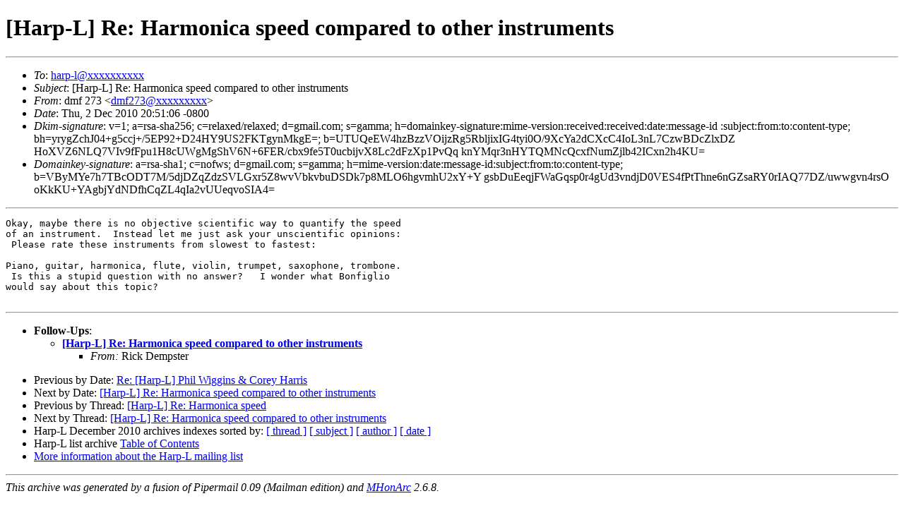

--- FILE ---
content_type: text/html
request_url: https://harp-l.org/pipermail/harp-l/2010-December/msg00068.html
body_size: 4216
content:
<!-- MHonArc v2.6.8 -->
<!--X-Subject: [Harp&#45;L] Re: Harmonica speed compared to other instruments -->
<!--X-From-R13: qzs 273 <qzs273Ntznvy.pbz> -->
<!--X-Date: Thu, 2 Dec 2010 23:34:17 &#45;0500 -->
<!--X-Message-Id: AANLkTim8mgd2nNFZnFXwXELMApavpRWyGHx9d=LYhnUs@mail.gmail.com -->
<!--X-Content-Type: text/plain -->
<!--X-Head-End-->
<!DOCTYPE HTML PUBLIC "-//W3C//DTD HTML//EN">
<html>
<head>
	<meta http-equiv="Pragma" content="no-cache">
    <meta name="robots" content="index,follow">
	<title>[Harp-L] Re: Harmonica speed compared to other instruments</title> 
</head>
<body>
<!--htdig_noindex-->
<!--X-Body-Begin-->
<!--X-User-Header-->
<!--X-User-Header-End-->
<!--X-TopPNI-->


<!--X-TopPNI-End-->
<!--X-MsgBody-->
<!--X-Subject-Header-Begin-->
<!/--htdig_noindex-->
<h1> [Harp-L] Re: Harmonica speed compared to other instruments</h1>
<!--htdig_noindex-->
<hr> 
<!--X-Subject-Header-End-->
<!--X-Head-of-Message-->
<ul>
<li><em>To</em>: <a href="mailto:harp-l@DOMAIN.HIDDEN">harp-l@xxxxxxxxxx</a></li>
<li><em>Subject</em>: [Harp-L] Re: Harmonica speed compared to other instruments</li>
<li><em>From</em>: dmf 273 &lt;<a href="mailto:dmf273@DOMAIN.HIDDEN">dmf273@xxxxxxxxx</a>&gt;</li>
<li><em>Date</em>: Thu, 2 Dec 2010 20:51:06 -0800</li>
<li><em>Dkim-signature</em>: v=1; a=rsa-sha256; c=relaxed/relaxed; d=gmail.com; s=gamma;	h=domainkey-signature:mime-version:received:received:date:message-id	:subject:from:to:content-type;	bh=yrygZchJ04+g5ccj+/5EP92+D24HY9US2FKTgynMkgE=;	b=UTUQeEW4hzBzzVOijzRg5RbljixIG4tyi0O/9XcYa2dCXcC4IoL3nL7CzwBDcZlxDZ	HoXVZ6NLQ7VIv9fFpu1H8cUWgMgShV6N+6FER/cbx9fe5T0ucbijvX8Lc2dFzXp1PvQq	knYMqr3nHYTQMNcQcxfNumZjlb42ICxn2h4KU=</li>
<li><em>Domainkey-signature</em>: a=rsa-sha1; c=nofws; d=gmail.com; s=gamma;	h=mime-version:date:message-id:subject:from:to:content-type;	b=VByMYe7h7TBcODT7M/5djDZqZdzSVLGxr5Z8wvVbkvbuDSDk7p8MLO6hgvmhU2xY+Y	gsbDuEeqjFWaGqsp0r4gUd3vndjD0VES4fPtThne6nGZsaRY0rIAQ77DZ/uwwgvn4rsO	oKkKU+YAgbjYdNDfhCqZL4qIa2vUUeqvoSIA4=</li>
</ul>
<!--X-Head-of-Message-End-->
<!--X-Head-Body-Sep-Begin-->
<hr>
<!--/htdig_noindex-->
<!--X-Head-Body-Sep-End-->
<!--X-Body-of-Message-->
<pre>Okay, maybe there is no objective scientific way to quantify the speed
of an instrument.  Instead let me just ask your unscientific opinions:
 Please rate these instruments from slowest to fastest:

Piano, guitar, harmonica, flute, violin, trumpet, saxophone, trombone.
 Is this a stupid question with no answer?   I wonder what Bonfiglio
would say about this topic?

</pre>
<!--X-Body-of-Message-End-->
<!--X-MsgBody-End-->
<!--X-Follow-Ups-->
<!--htdig_noindex-->
<hr>
<ul><li><strong>Follow-Ups</strong>:
<ul>
<li><strong><a name="00069" href="msg00069.html">[Harp-L] Re: Harmonica speed compared to other instruments</a></strong>
<ul><li><em>From:</em> Rick Dempster</li></ul></li>
</ul></li></ul>
<!--X-Follow-Ups-End-->
<!--X-References-->
<!--X-References-End-->
<!--X-BotPNI-->
<ul>
        <li>Previous by Date: <a href=" msg00067.html "> Re: [Harp-L] Phil Wiggins &amp; Corey Harris </a></li>
     <li>Next by Date: <a href=" msg00069.html "> [Harp-L] Re: Harmonica speed compared to other instruments </a></li>
     <li>Previous by Thread: <a href=" msg00016.html "> [Harp-L] Re: Harmonica speed </a></li>
     <li>Next by Thread: <a href=" msg00069.html "> [Harp-L] Re: Harmonica speed compared to other instruments </a></li>
 
    <li>
        Harp-L December 2010 archives indexes sorted by: <a href="thread.html">[ thread ]</a>
                                   <a href="subject.html">[ subject ]</a> 
                                   <a href="author.html">[ author ]</a> 
                                   <a href="date.html">[ date ]</a>
    </li>
    <li>
        Harp-L list archive <a href="../index.html">Table of Contents</a>
    </li>
    <li>
        <a href="http://harp-l.org/mailman/listinfo/harp-l">More information about the Harp-L mailing list </a>
    </li>
</ul>

<!--X-BotPNI-End-->
<!--X-User-Footer-->
<!--X-User-Footer-End-->
     <hr>
     <i>This archive was generated by a fusion of 
     Pipermail 0.09 (Mailman edition) and 
     <a href="http://www.mhonarc.org/">MHonArc</a> 2.6.8.</i>
<!--/htdig_noindex-->
  </body>
</html>
